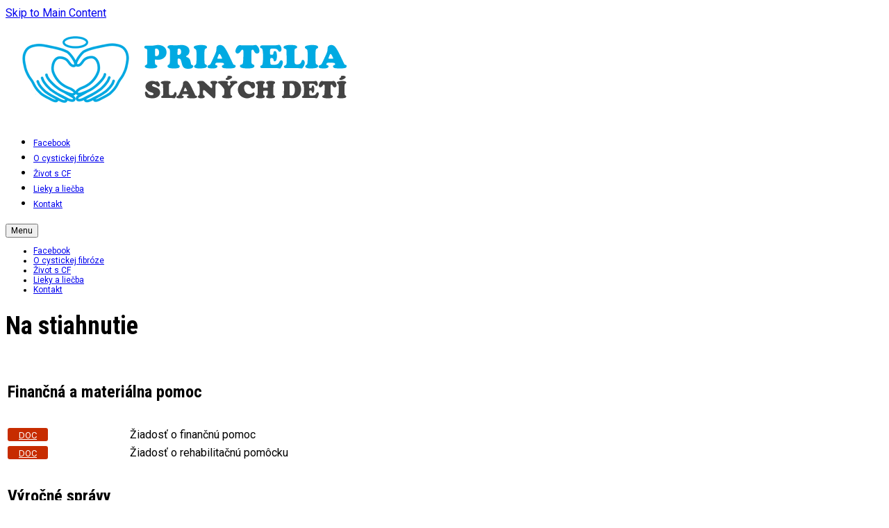

--- FILE ---
content_type: text/html; charset=UTF-8
request_url: https://slanedeti.sk/cms/na-stiahnutie
body_size: 10283
content:
<!DOCTYPE html>
<html class="no-js" lang="sk-SK" itemscope="itemscope" itemtype="https://schema.org/WebPage">
<head>
  <meta charset="UTF-8">
  <meta name="viewport" content="width=device-width, initial-scale=1.0">
  <meta http-equiv="X-UA-Compatible" content="IE=edge">
  <meta name='robots' content='index, follow, max-image-preview:large, max-snippet:-1, max-video-preview:-1' />
	<style>img:is([sizes="auto" i], [sizes^="auto," i]) { contain-intrinsic-size: 3000px 1500px }</style>
	
	<!-- This site is optimized with the Yoast SEO plugin v26.7 - https://yoast.com/wordpress/plugins/seo/ -->
	<title>Na stiahnutie - Slané deti</title>
	<link rel="canonical" href="https://slanedeti.sk/cms/na-stiahnutie" />
	<meta property="og:locale" content="sk_SK" />
	<meta property="og:type" content="article" />
	<meta property="og:title" content="Na stiahnutie - Slané deti" />
	<meta property="og:url" content="https://slanedeti.sk/cms/na-stiahnutie" />
	<meta property="og:site_name" content="Slané deti" />
	<meta property="article:publisher" content="http://www.facebook.com/slanedeti" />
	<meta property="article:modified_time" content="2017-09-03T13:17:43+00:00" />
	<meta property="og:image" content="https://slanedeti.sk/cms/wp-content/uploads/2013/12/logo_mensie.png" />
	<meta property="og:image:width" content="1000" />
	<meta property="og:image:height" content="729" />
	<meta property="og:image:type" content="image/png" />
	<meta name="twitter:label1" content="Predpokladaný čas čítania" />
	<meta name="twitter:data1" content="1 minúta" />
	<script type="application/ld+json" class="yoast-schema-graph">{"@context":"https://schema.org","@graph":[{"@type":"WebPage","@id":"https://slanedeti.sk/cms/na-stiahnutie","url":"https://slanedeti.sk/cms/na-stiahnutie","name":"Na stiahnutie - Slané deti","isPartOf":{"@id":"https://slanedeti.sk/cms/#website"},"primaryImageOfPage":{"@id":"https://slanedeti.sk/cms/na-stiahnutie#primaryimage"},"image":{"@id":"https://slanedeti.sk/cms/na-stiahnutie#primaryimage"},"thumbnailUrl":"https://slanedeti.sk/cms/wp-content/uploads/2013/12/logo_mensie.png","datePublished":"2014-01-07T08:21:49+00:00","dateModified":"2017-09-03T13:17:43+00:00","inLanguage":"sk-SK","potentialAction":[{"@type":"ReadAction","target":["https://slanedeti.sk/cms/na-stiahnutie"]}]},{"@type":"ImageObject","inLanguage":"sk-SK","@id":"https://slanedeti.sk/cms/na-stiahnutie#primaryimage","url":"https://slanedeti.sk/cms/wp-content/uploads/2013/12/logo_mensie.png","contentUrl":"https://slanedeti.sk/cms/wp-content/uploads/2013/12/logo_mensie.png","width":1000,"height":729,"caption":"Priatelia slaných detí"},{"@type":"WebSite","@id":"https://slanedeti.sk/cms/#website","url":"https://slanedeti.sk/cms/","name":"Slané deti","description":"Informácie o cystickej fibróze","potentialAction":[{"@type":"SearchAction","target":{"@type":"EntryPoint","urlTemplate":"https://slanedeti.sk/cms/?s={search_term_string}"},"query-input":{"@type":"PropertyValueSpecification","valueRequired":true,"valueName":"search_term_string"}}],"inLanguage":"sk-SK"}]}</script>
	<!-- / Yoast SEO plugin. -->


<link rel='dns-prefetch' href='//fonts.googleapis.com' />
<link rel="alternate" type="application/rss+xml" title="RSS kanál: Slané deti &raquo;" href="https://slanedeti.sk/cms/feed" />
<link rel="alternate" type="application/rss+xml" title="RSS kanál komentárov webu Slané deti &raquo;" href="https://slanedeti.sk/cms/comments/feed" />
<script type="text/javascript">
/* <![CDATA[ */
window._wpemojiSettings = {"baseUrl":"https:\/\/s.w.org\/images\/core\/emoji\/16.0.1\/72x72\/","ext":".png","svgUrl":"https:\/\/s.w.org\/images\/core\/emoji\/16.0.1\/svg\/","svgExt":".svg","source":{"concatemoji":"https:\/\/slanedeti.sk\/cms\/wp-includes\/js\/wp-emoji-release.min.js?ver=6.8.3"}};
/*! This file is auto-generated */
!function(s,n){var o,i,e;function c(e){try{var t={supportTests:e,timestamp:(new Date).valueOf()};sessionStorage.setItem(o,JSON.stringify(t))}catch(e){}}function p(e,t,n){e.clearRect(0,0,e.canvas.width,e.canvas.height),e.fillText(t,0,0);var t=new Uint32Array(e.getImageData(0,0,e.canvas.width,e.canvas.height).data),a=(e.clearRect(0,0,e.canvas.width,e.canvas.height),e.fillText(n,0,0),new Uint32Array(e.getImageData(0,0,e.canvas.width,e.canvas.height).data));return t.every(function(e,t){return e===a[t]})}function u(e,t){e.clearRect(0,0,e.canvas.width,e.canvas.height),e.fillText(t,0,0);for(var n=e.getImageData(16,16,1,1),a=0;a<n.data.length;a++)if(0!==n.data[a])return!1;return!0}function f(e,t,n,a){switch(t){case"flag":return n(e,"\ud83c\udff3\ufe0f\u200d\u26a7\ufe0f","\ud83c\udff3\ufe0f\u200b\u26a7\ufe0f")?!1:!n(e,"\ud83c\udde8\ud83c\uddf6","\ud83c\udde8\u200b\ud83c\uddf6")&&!n(e,"\ud83c\udff4\udb40\udc67\udb40\udc62\udb40\udc65\udb40\udc6e\udb40\udc67\udb40\udc7f","\ud83c\udff4\u200b\udb40\udc67\u200b\udb40\udc62\u200b\udb40\udc65\u200b\udb40\udc6e\u200b\udb40\udc67\u200b\udb40\udc7f");case"emoji":return!a(e,"\ud83e\udedf")}return!1}function g(e,t,n,a){var r="undefined"!=typeof WorkerGlobalScope&&self instanceof WorkerGlobalScope?new OffscreenCanvas(300,150):s.createElement("canvas"),o=r.getContext("2d",{willReadFrequently:!0}),i=(o.textBaseline="top",o.font="600 32px Arial",{});return e.forEach(function(e){i[e]=t(o,e,n,a)}),i}function t(e){var t=s.createElement("script");t.src=e,t.defer=!0,s.head.appendChild(t)}"undefined"!=typeof Promise&&(o="wpEmojiSettingsSupports",i=["flag","emoji"],n.supports={everything:!0,everythingExceptFlag:!0},e=new Promise(function(e){s.addEventListener("DOMContentLoaded",e,{once:!0})}),new Promise(function(t){var n=function(){try{var e=JSON.parse(sessionStorage.getItem(o));if("object"==typeof e&&"number"==typeof e.timestamp&&(new Date).valueOf()<e.timestamp+604800&&"object"==typeof e.supportTests)return e.supportTests}catch(e){}return null}();if(!n){if("undefined"!=typeof Worker&&"undefined"!=typeof OffscreenCanvas&&"undefined"!=typeof URL&&URL.createObjectURL&&"undefined"!=typeof Blob)try{var e="postMessage("+g.toString()+"("+[JSON.stringify(i),f.toString(),p.toString(),u.toString()].join(",")+"));",a=new Blob([e],{type:"text/javascript"}),r=new Worker(URL.createObjectURL(a),{name:"wpTestEmojiSupports"});return void(r.onmessage=function(e){c(n=e.data),r.terminate(),t(n)})}catch(e){}c(n=g(i,f,p,u))}t(n)}).then(function(e){for(var t in e)n.supports[t]=e[t],n.supports.everything=n.supports.everything&&n.supports[t],"flag"!==t&&(n.supports.everythingExceptFlag=n.supports.everythingExceptFlag&&n.supports[t]);n.supports.everythingExceptFlag=n.supports.everythingExceptFlag&&!n.supports.flag,n.DOMReady=!1,n.readyCallback=function(){n.DOMReady=!0}}).then(function(){return e}).then(function(){var e;n.supports.everything||(n.readyCallback(),(e=n.source||{}).concatemoji?t(e.concatemoji):e.wpemoji&&e.twemoji&&(t(e.twemoji),t(e.wpemoji)))}))}((window,document),window._wpemojiSettings);
/* ]]> */
</script>
<style id='wp-emoji-styles-inline-css' type='text/css'>

	img.wp-smiley, img.emoji {
		display: inline !important;
		border: none !important;
		box-shadow: none !important;
		height: 1em !important;
		width: 1em !important;
		margin: 0 0.07em !important;
		vertical-align: -0.1em !important;
		background: none !important;
		padding: 0 !important;
	}
</style>
<link rel='stylesheet' id='wp-block-library-css' href='https://slanedeti.sk/cms/wp-includes/css/dist/block-library/style.min.css?ver=6.8.3' type='text/css' media='all' />
<style id='classic-theme-styles-inline-css' type='text/css'>
/*! This file is auto-generated */
.wp-block-button__link{color:#fff;background-color:#32373c;border-radius:9999px;box-shadow:none;text-decoration:none;padding:calc(.667em + 2px) calc(1.333em + 2px);font-size:1.125em}.wp-block-file__button{background:#32373c;color:#fff;text-decoration:none}
</style>
<style id='global-styles-inline-css' type='text/css'>
:root{--wp--preset--aspect-ratio--square: 1;--wp--preset--aspect-ratio--4-3: 4/3;--wp--preset--aspect-ratio--3-4: 3/4;--wp--preset--aspect-ratio--3-2: 3/2;--wp--preset--aspect-ratio--2-3: 2/3;--wp--preset--aspect-ratio--16-9: 16/9;--wp--preset--aspect-ratio--9-16: 9/16;--wp--preset--color--black: #000;--wp--preset--color--cyan-bluish-gray: #abb8c3;--wp--preset--color--white: #fff;--wp--preset--color--pale-pink: #f78da7;--wp--preset--color--vivid-red: #cf2e2e;--wp--preset--color--luminous-vivid-orange: #ff6900;--wp--preset--color--luminous-vivid-amber: #fcb900;--wp--preset--color--light-green-cyan: #7bdcb5;--wp--preset--color--vivid-green-cyan: #00d084;--wp--preset--color--pale-cyan-blue: #8ed1fc;--wp--preset--color--vivid-cyan-blue: #0693e3;--wp--preset--color--vivid-purple: #9b51e0;--wp--preset--color--virtue-primary: #2d5c88;--wp--preset--color--virtue-primary-light: #6c8dab;--wp--preset--color--very-light-gray: #eee;--wp--preset--color--very-dark-gray: #444;--wp--preset--gradient--vivid-cyan-blue-to-vivid-purple: linear-gradient(135deg,rgba(6,147,227,1) 0%,rgb(155,81,224) 100%);--wp--preset--gradient--light-green-cyan-to-vivid-green-cyan: linear-gradient(135deg,rgb(122,220,180) 0%,rgb(0,208,130) 100%);--wp--preset--gradient--luminous-vivid-amber-to-luminous-vivid-orange: linear-gradient(135deg,rgba(252,185,0,1) 0%,rgba(255,105,0,1) 100%);--wp--preset--gradient--luminous-vivid-orange-to-vivid-red: linear-gradient(135deg,rgba(255,105,0,1) 0%,rgb(207,46,46) 100%);--wp--preset--gradient--very-light-gray-to-cyan-bluish-gray: linear-gradient(135deg,rgb(238,238,238) 0%,rgb(169,184,195) 100%);--wp--preset--gradient--cool-to-warm-spectrum: linear-gradient(135deg,rgb(74,234,220) 0%,rgb(151,120,209) 20%,rgb(207,42,186) 40%,rgb(238,44,130) 60%,rgb(251,105,98) 80%,rgb(254,248,76) 100%);--wp--preset--gradient--blush-light-purple: linear-gradient(135deg,rgb(255,206,236) 0%,rgb(152,150,240) 100%);--wp--preset--gradient--blush-bordeaux: linear-gradient(135deg,rgb(254,205,165) 0%,rgb(254,45,45) 50%,rgb(107,0,62) 100%);--wp--preset--gradient--luminous-dusk: linear-gradient(135deg,rgb(255,203,112) 0%,rgb(199,81,192) 50%,rgb(65,88,208) 100%);--wp--preset--gradient--pale-ocean: linear-gradient(135deg,rgb(255,245,203) 0%,rgb(182,227,212) 50%,rgb(51,167,181) 100%);--wp--preset--gradient--electric-grass: linear-gradient(135deg,rgb(202,248,128) 0%,rgb(113,206,126) 100%);--wp--preset--gradient--midnight: linear-gradient(135deg,rgb(2,3,129) 0%,rgb(40,116,252) 100%);--wp--preset--font-size--small: 13px;--wp--preset--font-size--medium: 20px;--wp--preset--font-size--large: 36px;--wp--preset--font-size--x-large: 42px;--wp--preset--spacing--20: 0.44rem;--wp--preset--spacing--30: 0.67rem;--wp--preset--spacing--40: 1rem;--wp--preset--spacing--50: 1.5rem;--wp--preset--spacing--60: 2.25rem;--wp--preset--spacing--70: 3.38rem;--wp--preset--spacing--80: 5.06rem;--wp--preset--shadow--natural: 6px 6px 9px rgba(0, 0, 0, 0.2);--wp--preset--shadow--deep: 12px 12px 50px rgba(0, 0, 0, 0.4);--wp--preset--shadow--sharp: 6px 6px 0px rgba(0, 0, 0, 0.2);--wp--preset--shadow--outlined: 6px 6px 0px -3px rgba(255, 255, 255, 1), 6px 6px rgba(0, 0, 0, 1);--wp--preset--shadow--crisp: 6px 6px 0px rgba(0, 0, 0, 1);}:where(.is-layout-flex){gap: 0.5em;}:where(.is-layout-grid){gap: 0.5em;}body .is-layout-flex{display: flex;}.is-layout-flex{flex-wrap: wrap;align-items: center;}.is-layout-flex > :is(*, div){margin: 0;}body .is-layout-grid{display: grid;}.is-layout-grid > :is(*, div){margin: 0;}:where(.wp-block-columns.is-layout-flex){gap: 2em;}:where(.wp-block-columns.is-layout-grid){gap: 2em;}:where(.wp-block-post-template.is-layout-flex){gap: 1.25em;}:where(.wp-block-post-template.is-layout-grid){gap: 1.25em;}.has-black-color{color: var(--wp--preset--color--black) !important;}.has-cyan-bluish-gray-color{color: var(--wp--preset--color--cyan-bluish-gray) !important;}.has-white-color{color: var(--wp--preset--color--white) !important;}.has-pale-pink-color{color: var(--wp--preset--color--pale-pink) !important;}.has-vivid-red-color{color: var(--wp--preset--color--vivid-red) !important;}.has-luminous-vivid-orange-color{color: var(--wp--preset--color--luminous-vivid-orange) !important;}.has-luminous-vivid-amber-color{color: var(--wp--preset--color--luminous-vivid-amber) !important;}.has-light-green-cyan-color{color: var(--wp--preset--color--light-green-cyan) !important;}.has-vivid-green-cyan-color{color: var(--wp--preset--color--vivid-green-cyan) !important;}.has-pale-cyan-blue-color{color: var(--wp--preset--color--pale-cyan-blue) !important;}.has-vivid-cyan-blue-color{color: var(--wp--preset--color--vivid-cyan-blue) !important;}.has-vivid-purple-color{color: var(--wp--preset--color--vivid-purple) !important;}.has-black-background-color{background-color: var(--wp--preset--color--black) !important;}.has-cyan-bluish-gray-background-color{background-color: var(--wp--preset--color--cyan-bluish-gray) !important;}.has-white-background-color{background-color: var(--wp--preset--color--white) !important;}.has-pale-pink-background-color{background-color: var(--wp--preset--color--pale-pink) !important;}.has-vivid-red-background-color{background-color: var(--wp--preset--color--vivid-red) !important;}.has-luminous-vivid-orange-background-color{background-color: var(--wp--preset--color--luminous-vivid-orange) !important;}.has-luminous-vivid-amber-background-color{background-color: var(--wp--preset--color--luminous-vivid-amber) !important;}.has-light-green-cyan-background-color{background-color: var(--wp--preset--color--light-green-cyan) !important;}.has-vivid-green-cyan-background-color{background-color: var(--wp--preset--color--vivid-green-cyan) !important;}.has-pale-cyan-blue-background-color{background-color: var(--wp--preset--color--pale-cyan-blue) !important;}.has-vivid-cyan-blue-background-color{background-color: var(--wp--preset--color--vivid-cyan-blue) !important;}.has-vivid-purple-background-color{background-color: var(--wp--preset--color--vivid-purple) !important;}.has-black-border-color{border-color: var(--wp--preset--color--black) !important;}.has-cyan-bluish-gray-border-color{border-color: var(--wp--preset--color--cyan-bluish-gray) !important;}.has-white-border-color{border-color: var(--wp--preset--color--white) !important;}.has-pale-pink-border-color{border-color: var(--wp--preset--color--pale-pink) !important;}.has-vivid-red-border-color{border-color: var(--wp--preset--color--vivid-red) !important;}.has-luminous-vivid-orange-border-color{border-color: var(--wp--preset--color--luminous-vivid-orange) !important;}.has-luminous-vivid-amber-border-color{border-color: var(--wp--preset--color--luminous-vivid-amber) !important;}.has-light-green-cyan-border-color{border-color: var(--wp--preset--color--light-green-cyan) !important;}.has-vivid-green-cyan-border-color{border-color: var(--wp--preset--color--vivid-green-cyan) !important;}.has-pale-cyan-blue-border-color{border-color: var(--wp--preset--color--pale-cyan-blue) !important;}.has-vivid-cyan-blue-border-color{border-color: var(--wp--preset--color--vivid-cyan-blue) !important;}.has-vivid-purple-border-color{border-color: var(--wp--preset--color--vivid-purple) !important;}.has-vivid-cyan-blue-to-vivid-purple-gradient-background{background: var(--wp--preset--gradient--vivid-cyan-blue-to-vivid-purple) !important;}.has-light-green-cyan-to-vivid-green-cyan-gradient-background{background: var(--wp--preset--gradient--light-green-cyan-to-vivid-green-cyan) !important;}.has-luminous-vivid-amber-to-luminous-vivid-orange-gradient-background{background: var(--wp--preset--gradient--luminous-vivid-amber-to-luminous-vivid-orange) !important;}.has-luminous-vivid-orange-to-vivid-red-gradient-background{background: var(--wp--preset--gradient--luminous-vivid-orange-to-vivid-red) !important;}.has-very-light-gray-to-cyan-bluish-gray-gradient-background{background: var(--wp--preset--gradient--very-light-gray-to-cyan-bluish-gray) !important;}.has-cool-to-warm-spectrum-gradient-background{background: var(--wp--preset--gradient--cool-to-warm-spectrum) !important;}.has-blush-light-purple-gradient-background{background: var(--wp--preset--gradient--blush-light-purple) !important;}.has-blush-bordeaux-gradient-background{background: var(--wp--preset--gradient--blush-bordeaux) !important;}.has-luminous-dusk-gradient-background{background: var(--wp--preset--gradient--luminous-dusk) !important;}.has-pale-ocean-gradient-background{background: var(--wp--preset--gradient--pale-ocean) !important;}.has-electric-grass-gradient-background{background: var(--wp--preset--gradient--electric-grass) !important;}.has-midnight-gradient-background{background: var(--wp--preset--gradient--midnight) !important;}.has-small-font-size{font-size: var(--wp--preset--font-size--small) !important;}.has-medium-font-size{font-size: var(--wp--preset--font-size--medium) !important;}.has-large-font-size{font-size: var(--wp--preset--font-size--large) !important;}.has-x-large-font-size{font-size: var(--wp--preset--font-size--x-large) !important;}
:where(.wp-block-post-template.is-layout-flex){gap: 1.25em;}:where(.wp-block-post-template.is-layout-grid){gap: 1.25em;}
:where(.wp-block-columns.is-layout-flex){gap: 2em;}:where(.wp-block-columns.is-layout-grid){gap: 2em;}
:root :where(.wp-block-pullquote){font-size: 1.5em;line-height: 1.6;}
</style>
<link rel='stylesheet' id='ssb-front-css-css' href='https://slanedeti.sk/cms/wp-content/plugins/simple-social-buttons/assets/css/front.css?ver=6.2.0' type='text/css' media='all' />
<style id='kadence-blocks-global-variables-inline-css' type='text/css'>
:root {--global-kb-font-size-sm:clamp(0.8rem, 0.73rem + 0.217vw, 0.9rem);--global-kb-font-size-md:clamp(1.1rem, 0.995rem + 0.326vw, 1.25rem);--global-kb-font-size-lg:clamp(1.75rem, 1.576rem + 0.543vw, 2rem);--global-kb-font-size-xl:clamp(2.25rem, 1.728rem + 1.63vw, 3rem);--global-kb-font-size-xxl:clamp(2.5rem, 1.456rem + 3.26vw, 4rem);--global-kb-font-size-xxxl:clamp(2.75rem, 0.489rem + 7.065vw, 6rem);}:root {--global-palette1: #3182CE;--global-palette2: #2B6CB0;--global-palette3: #1A202C;--global-palette4: #2D3748;--global-palette5: #4A5568;--global-palette6: #718096;--global-palette7: #EDF2F7;--global-palette8: #F7FAFC;--global-palette9: #ffffff;}
</style>
<link rel='stylesheet' id='virtue_theme-css' href='https://slanedeti.sk/cms/wp-content/themes/virtue/assets/css/virtue.css?ver=3.4.14' type='text/css' media='all' />
<link rel='stylesheet' id='virtue_skin-css' href='https://slanedeti.sk/cms/wp-content/themes/virtue/assets/css/skins/redhot.css?ver=3.4.14' type='text/css' media='all' />
<link rel='stylesheet' id='redux-google-fonts-virtue-css' href='https://fonts.googleapis.com/css?family=Roboto+Condensed%3A700%2C400%7CRoboto%3A100%2C300%2C400%2C500%2C700%2C900%2C100italic%2C300italic%2C400italic%2C500italic%2C700italic%2C900italic&#038;subset=latin-ext&#038;ver=6.8.3' type='text/css' media='all' />
<script type="text/javascript" src="https://slanedeti.sk/cms/wp-includes/js/jquery/jquery.min.js?ver=3.7.1" id="jquery-core-js"></script>
<script type="text/javascript" src="https://slanedeti.sk/cms/wp-includes/js/jquery/jquery-migrate.min.js?ver=3.4.1" id="jquery-migrate-js"></script>
<!--[if lt IE 9]>
<script type="text/javascript" src="https://slanedeti.sk/cms/wp-content/themes/virtue/assets/js/vendor/respond.min.js?ver=6.8.3" id="virtue-respond-js"></script>
<![endif]-->
<link rel="https://api.w.org/" href="https://slanedeti.sk/cms/wp-json/" /><link rel="alternate" title="JSON" type="application/json" href="https://slanedeti.sk/cms/wp-json/wp/v2/pages/1461" /><link rel="EditURI" type="application/rsd+xml" title="RSD" href="https://slanedeti.sk/cms/xmlrpc.php?rsd" />
<meta name="generator" content="WordPress 6.8.3" />
<link rel='shortlink' href='https://slanedeti.sk/cms/?p=1461' />
<link rel="alternate" title="oEmbed (JSON)" type="application/json+oembed" href="https://slanedeti.sk/cms/wp-json/oembed/1.0/embed?url=https%3A%2F%2Fslanedeti.sk%2Fcms%2Fna-stiahnutie" />
<link rel="alternate" title="oEmbed (XML)" type="text/xml+oembed" href="https://slanedeti.sk/cms/wp-json/oembed/1.0/embed?url=https%3A%2F%2Fslanedeti.sk%2Fcms%2Fna-stiahnutie&#038;format=xml" />
 <style media="screen">

		.simplesocialbuttons.simplesocialbuttons_inline .ssb-fb-like, .simplesocialbuttons.simplesocialbuttons_inline amp-facebook-like {
	  margin: ;
	}
		 /*inline margin*/
	
	
	
	
	
		.simplesocialbuttons.simplesocialbuttons_inline.simplesocial-round-icon button{
	  margin: ;
	}

	
			 /*margin-digbar*/

	
	
	
	
	
	
	
</style>

<!-- Open Graph Meta Tags generated by Simple Social Buttons 6.2.0 -->
<meta property="og:title" content="Na stiahnutie - Slané deti" />
<meta property="og:type" content="website" />
<meta property="og:description" content="Finan&#269;n&aacute; a materi&aacute;lna pomoc  &#381;iados&#357; o finan&#269;n&uacute; pomoc  &#381;iados&#357; o rehabilita&#269;n&uacute; pom&ocirc;cku V&yacute;ro&#269;n&eacute; spr&aacute;vy  V&yacute;ro&#269;n&aacute; spr&aacute;va - aktivity v roku 2012  V&yacute;ro&#269;n&aacute; spr&aacute;va 2011 &hellip;" />
<meta property="og:url" content="https://slanedeti.sk/cms/na-stiahnutie" />
<meta property="og:site_name" content="Slané deti" />
<meta property="og:image" content="https://slanedeti.sk/cms/wp-content/uploads/2013/12/logo_mensie.png" />
<meta name="twitter:card" content="summary_large_image" />
<meta name="twitter:description" content="Finan&#269;n&aacute; a materi&aacute;lna pomoc  &#381;iados&#357; o finan&#269;n&uacute; pomoc  &#381;iados&#357; o rehabilita&#269;n&uacute; pom&ocirc;cku V&yacute;ro&#269;n&eacute; spr&aacute;vy  V&yacute;ro&#269;n&aacute; spr&aacute;va - aktivity v roku 2012  V&yacute;ro&#269;n&aacute; spr&aacute;va 2011 &hellip;" />
<meta name="twitter:title" content="Na stiahnutie - Slané deti" />
<meta property="twitter:image" content="https://slanedeti.sk/cms/wp-content/uploads/2013/12/logo_mensie.png" />
<style type="text/css">#logo {padding-top:20px;}#logo {padding-bottom:0px;}#logo {margin-left:20px;}#logo {margin-right:5px;}#nav-main {margin-top:30px;}#nav-main {margin-bottom:5px;}.headerfont, .tp-caption {font-family:Roboto Condensed;}.topbarmenu ul li {font-family:Roboto;}input[type=number]::-webkit-inner-spin-button, input[type=number]::-webkit-outer-spin-button { -webkit-appearance: none; margin: 0; } input[type=number] {-moz-appearance: textfield;}.quantity input::-webkit-outer-spin-button,.quantity input::-webkit-inner-spin-button {display: none;}.product_item .product_details h5 {min-height:40px;}.entry-content p { margin-bottom:16px;}</style><link rel="icon" href="https://slanedeti.sk/cms/wp-content/uploads/2017/09/cropped-slanedeti-1-32x32.png" sizes="32x32" />
<link rel="icon" href="https://slanedeti.sk/cms/wp-content/uploads/2017/09/cropped-slanedeti-1-192x192.png" sizes="192x192" />
<link rel="apple-touch-icon" href="https://slanedeti.sk/cms/wp-content/uploads/2017/09/cropped-slanedeti-1-180x180.png" />
<meta name="msapplication-TileImage" content="https://slanedeti.sk/cms/wp-content/uploads/2017/09/cropped-slanedeti-1-270x270.png" />
		<style type="text/css" id="wp-custom-css">
			
		</style>
		<style type="text/css" title="dynamic-css" class="options-output">header #logo a.brand,.logofont{font-family:"Roboto Condensed";line-height:50px;font-weight:normal;font-style:normal;font-size:42px;}.kad_tagline{font-family:"Roboto Condensed";line-height:20px;font-weight:normal;font-style:normal;color:#444444;font-size:14px;}h1{font-family:"Roboto Condensed";line-height:42px;font-weight:700;font-style:normal;font-size:36px;}h2{font-family:"Roboto Condensed";line-height:36px;font-weight:700;font-style:normal;font-size:28px;}h3{font-family:"Roboto Condensed";line-height:32px;font-weight:700;font-style:normal;font-size:26px;}h4{font-family:"Roboto Condensed";line-height:30px;font-weight:700;font-style:normal;font-size:24px;}h5{font-family:"Roboto Condensed";line-height:26px;font-weight:400;font-style:normal;font-size:20px;}body{font-family:Roboto;line-height:22px;font-weight:400;font-style:normal;font-size:16px;}#nav-main ul.sf-menu a{font-family:Roboto;line-height:16px;font-weight:400;font-style:normal;font-size:12px;}#nav-second ul.sf-menu a{font-family:Roboto;line-height:16px;font-weight:400;font-style:normal;font-size:14px;}.kad-nav-inner .kad-mnav, .kad-mobile-nav .kad-nav-inner li a,.nav-trigger-case{font-family:Roboto;line-height:14px;font-weight:400;font-style:normal;font-size:12px;}</style></head>
<body class="wp-singular page-template-default page page-id-1461 wp-embed-responsive wp-theme-virtue wide na-stiahnutie">
	<div id="kt-skip-link"><a href="#content">Skip to Main Content</a></div>
	<div id="wrapper" class="container">
	<header class="banner headerclass" itemscope itemtype="https://schema.org/WPHeader">
		<div class="container">
		<div class="row">
			<div class="col-md-6 clearfix kad-header-left">
				<div id="logo" class="logocase">
					<a class="brand logofont" href="https://slanedeti.sk/cms/">
													<div id="thelogo">
								<img src="https://slanedeti.sk/cms/wp-content/uploads/2013/12/logo_text.png" alt="logo" width="471" height="103" class="kad-standard-logo" />
															</div>
												</a>
									</div> <!-- Close #logo -->
			</div><!-- close logo span -->
							<div class="col-md-6 kad-header-right">
					<nav id="nav-main" class="clearfix" itemscope itemtype="https://schema.org/SiteNavigationElement">
						<ul id="menu-menu-top" class="sf-menu"><li  class=" menu-item-9"><a href="https://www.facebook.com/slanedeti"><i class="icon-facebook-sign"></i><span>Facebook</span></a></li>
<li  class=" menu-item-970"><a href="https://slanedeti.sk/cms/category/o-cystickej-fibroze"><i class="icon-stethoscope"></i><span>O cystickej fibróze</span></a></li>
<li  class=" menu-item-1999"><a href="http://slanedeti.sk/cms/category/zivot-s-cystickou-fibrozou"><i class="icon-user"></i><span>Život s CF</span></a></li>
<li  class=" menu-item-2000"><a href="http://slanedeti.sk/cms/category/lieky-a-liecba"><i class="icon-tint"></i><span>Lieky a liečba</span></a></li>
<li  class=" menu-item-963"><a href="https://slanedeti.sk/cms/kontakt"><i class="icon-envelope"></i><span>Kontakt</span></a></li>
</ul>					</nav> 
				</div> <!-- Close menuclass-->
			       
		</div> <!-- Close Row -->
					<div id="mobile-nav-trigger" class="nav-trigger">
				<button class="nav-trigger-case mobileclass collapsed" data-toggle="collapse" data-target=".kad-nav-collapse">
					<span class="kad-navbtn"><i class="icon-reorder"></i></span>
					<span class="kad-menu-name">Menu</span>
				</button>
			</div>
			<div id="kad-mobile-nav" class="kad-mobile-nav">
				<div class="kad-nav-inner mobileclass">
					<div class="kad-nav-collapse">
					<ul id="menu-menu-top-1" class="kad-mnav"><li  class=" menu-item-9"><a href="https://www.facebook.com/slanedeti"><i class="icon-facebook-sign"></i><span>Facebook</span></a></li>
<li  class=" menu-item-970"><a href="https://slanedeti.sk/cms/category/o-cystickej-fibroze"><i class="icon-stethoscope"></i><span>O cystickej fibróze</span></a></li>
<li  class=" menu-item-1999"><a href="http://slanedeti.sk/cms/category/zivot-s-cystickou-fibrozou"><i class="icon-user"></i><span>Život s CF</span></a></li>
<li  class=" menu-item-2000"><a href="http://slanedeti.sk/cms/category/lieky-a-liecba"><i class="icon-tint"></i><span>Lieky a liečba</span></a></li>
<li  class=" menu-item-963"><a href="https://slanedeti.sk/cms/kontakt"><i class="icon-envelope"></i><span>Kontakt</span></a></li>
</ul>					</div>
				</div>
			</div>
		 
	</div> <!-- Close Container -->
	</header>
	<div class="wrap contentclass" role="document">

	<div id="pageheader" class="titleclass">
	<div class="container">
		<div class="page-header">
			<h1 class="entry-title" itemprop="name">
				Na stiahnutie			</h1>
					</div>
	</div><!--container-->
</div><!--titleclass-->
<div id="content" class="container container-contained">
	<div class="row">
		<div class="main col-lg-9 col-md-8" role="main">
			<div class="entry-content" itemprop="mainContentOfPage" itemscope itemtype="https://schema.org/WebPageElement">
				<div class="su-table su-table-alternate">
<table>
<tbody>
<tr>
<td colspan="2">
<h4>Finančná a materiálna pomoc</h4>
</td>
</tr>
<tr>
<td width="20%"><a href="https://slanedeti.sk/cms/wp-content/uploads/2014/01/ziadost_o_financnu_pomoc.doc" class="su-button su-button-style-soft" style="color:#FFFFFF;background-color:#C72C00;border-color:#a02400;border-radius:3px" target="_self"><span style="color:#FFFFFF;padding:6px 16px;font-size:13px;line-height:20px;border-color:#d86c4d;border-radius:3px"><i class="sui sui-file" style="font-size:13px;color:#FFFFFF"></i> DOC</span></a></td>
<td>Žiadosť o finančnú pomoc</td>
</tr>
<tr>
<td><a href="https://slanedeti.sk/cms/wp-content/uploads/2014/01/ziadost_o_rehabilitacnu_pomocku.doc" class="su-button su-button-style-soft" style="color:#FFFFFF;background-color:#C72C00;border-color:#a02400;border-radius:3px" target="_self"><span style="color:#FFFFFF;padding:6px 16px;font-size:13px;line-height:20px;border-color:#d86c4d;border-radius:3px"><i class="sui sui-file" style="font-size:13px;color:#FFFFFF"></i> DOC</span></a></td>
<td>Žiadosť o rehabilitačnú pomôcku</td>
</tr>
<tr>
<td colspan="2">
<h4>Výročné správy</h4>
</td>
</tr>
<tr>
<td><a href="https://slanedeti.sk/cms/aktivity-priatelov-slanych-deti-v-roku-2012/1619" class="su-button su-button-style-soft" style="color:#FFFFFF;background-color:#C72C00;border-color:#a02400;border-radius:3px" target="_self"><span style="color:#FFFFFF;padding:6px 16px;font-size:13px;line-height:20px;border-color:#d86c4d;border-radius:3px"><i class="sui sui-bars" style="font-size:13px;color:#FFFFFF"></i> web</span></a></td>
<td>Výročná správa &#8211; aktivity v roku 2012</td>
</tr>
<tr>
<td><a href="https://slanedeti.sk/cms/wp-content/uploads/2014/01/vyrocna_sprava_2011.pdf" class="su-button su-button-style-soft" style="color:#FFFFFF;background-color:#C72C00;border-color:#a02400;border-radius:3px" target="_self"><span style="color:#FFFFFF;padding:6px 16px;font-size:13px;line-height:20px;border-color:#d86c4d;border-radius:3px"><i class="sui sui-file" style="font-size:13px;color:#FFFFFF"></i> PDF</span></a></td>
<td>Výročná správa 2011</td>
</tr>
<tr>
<td><a href="https://slanedeti.sk/cms/wp-content/uploads/2014/01/vyrocna_sprava_2008.pdf" class="su-button su-button-style-soft" style="color:#FFFFFF;background-color:#C72C00;border-color:#a02400;border-radius:3px" target="_self"><span style="color:#FFFFFF;padding:6px 16px;font-size:13px;line-height:20px;border-color:#d86c4d;border-radius:3px"><i class="sui sui-file" style="font-size:13px;color:#FFFFFF"></i> PDF</span></a></td>
<td>Výročná správa 2008</td>
</tr>
<tr>
<td><a href="https://slanedeti.sk/cms/wp-content/uploads/2014/01/vyrocna_sprava_2007.pdf" class="su-button su-button-style-soft" style="color:#FFFFFF;background-color:#C72C00;border-color:#a02400;border-radius:3px" target="_self"><span style="color:#FFFFFF;padding:6px 16px;font-size:13px;line-height:20px;border-color:#d86c4d;border-radius:3px"><i class="sui sui-file" style="font-size:13px;color:#FFFFFF"></i> PDF</span></a></td>
<td>Výročná správa 2007</td>
</tr>
<tr>
<td colspan="2">
<h4>Legislatíva</h4>
</td>
</tr>
<tr>
<td><a href="http://www.suscch.eu/e107_files/PDF/charta.pdf" class="su-button su-button-style-soft" style="color:#FFFFFF;background-color:#C72C00;border-color:#a02400;border-radius:3px" target="_self"><span style="color:#FFFFFF;padding:6px 16px;font-size:13px;line-height:20px;border-color:#d86c4d;border-radius:3px"><i class="sui sui-file" style="font-size:13px;color:#FFFFFF"></i> PDF</span></a></td>
<td>Charta práv pacienta</td>
</tr>
<tr>
<td><a href="https://slanedeti.sk/cms/wp-content/uploads/2014/03/Usmernenie_MZSR.pdf" class="su-button su-button-style-soft" style="color:#FFFFFF;background-color:#C72C00;border-color:#a02400;border-radius:3px" target="_self"><span style="color:#FFFFFF;padding:6px 16px;font-size:13px;line-height:20px;border-color:#d86c4d;border-radius:3px"><i class="sui sui-file" style="font-size:13px;color:#FFFFFF"></i> PDF</span></a></td>
<td>Odborné usmernenie MZ SR o poskytovaní zdravotnej starostlivosti pacientom s cystickou fibrózou</td>
</tr>
<tr>
<td colspan="2">
<h4>Bulletiny</h4>
</td>
</tr>
<tr>
<td><a href="https://slanedeti.sk/cms/wp-content/uploads/2014/01/Bulletin_slane_mosty.pdf" class="su-button su-button-style-soft" style="color:#FFFFFF;background-color:#C72C00;border-color:#a02400;border-radius:3px" target="_self"><span style="color:#FFFFFF;padding:6px 16px;font-size:13px;line-height:20px;border-color:#d86c4d;border-radius:3px"><i class="sui sui-file" style="font-size:13px;color:#FFFFFF"></i> PDF</span></a></td>
<td>Bulletin Slané mosty</td>
</tr>
</tbody>
</table>
</div>
<div class="simplesocialbuttons simplesocial-round-icon simplesocialbuttons_inline simplesocialbuttons-align-left post-1461 page  simplesocialbuttons-mobile-hidden simplesocialbuttons-inline-no-animation">
<button class="simplesocial-fb-share"  rel="nofollow"  target="_blank"  aria-label="Facebook Share" data-href="https://www.facebook.com/sharer/sharer.php?u=https://slanedeti.sk/cms/na-stiahnutie" onClick="javascript:window.open(this.dataset.href, '', 'menubar=no,toolbar=no,resizable=yes,scrollbars=yes,height=600,width=600');return false;"><span class="simplesocialtxt">Facebook </span> </button>
<button class="simplesocial-twt-share"  rel="nofollow"  target="_blank"  aria-label="Twitter Share" data-href="https://twitter.com/intent/tweet?text=Na+stiahnutie&url=https://slanedeti.sk/cms/na-stiahnutie" onClick="javascript:window.open(this.dataset.href, '', 'menubar=no,toolbar=no,resizable=yes,scrollbars=yes,height=600,width=600');return false;"><span class="simplesocialtxt">Twitter</span> </button>
</div>
			</div>
					</div><!-- /.main -->
<aside class="col-lg-3 col-md-4 kad-sidebar" role="complementary" itemscope itemtype="https://schema.org/WPSideBar">
	<div class="sidebar">
		<section id="search-2" class="widget-1 widget-first widget widget_search"><div class="widget-inner"><form role="search" method="get" class="form-search" action="https://slanedeti.sk/cms/">
	<label>
		<span class="screen-reader-text">Search for:</span>
		<input type="text" value="" name="s" class="search-query" placeholder="Search">
	</label>
	<button type="submit" class="search-icon"><i class="icon-search"></i></button>
</form></div></section><section id="categories-3" class="widget-2 widget widget_categories"><div class="widget-inner"><h3>›</h3>
			<ul>
					<li class="cat-item cat-item-2"><a href="https://slanedeti.sk/cms/category/informacie">Informácie</a>
</li>
	<li class="cat-item cat-item-3"><a href="https://slanedeti.sk/cms/category/lieky-a-liecba">Lieky a liečba</a>
</li>
	<li class="cat-item cat-item-253"><a href="https://slanedeti.sk/cms/category/o-cystickej-fibroze">O cystickej fibróze</a>
</li>
	<li class="cat-item cat-item-264"><a href="https://slanedeti.sk/cms/category/priatelia-slanych-deti">Priatelia slaných detí</a>
</li>
	<li class="cat-item cat-item-247"><a href="https://slanedeti.sk/cms/category/pristroje-pomocky">Prístroje a pomôcky</a>
</li>
	<li class="cat-item cat-item-249"><a href="https://slanedeti.sk/cms/category/rehabilitacne-techniky">Rehabilitačné techniky</a>
</li>
	<li class="cat-item cat-item-251"><a href="https://slanedeti.sk/cms/category/socialna-oblast">Sociálna oblasť</a>
</li>
	<li class="cat-item cat-item-248"><a href="https://slanedeti.sk/cms/category/strava-ako-liecba">Strava ako liečba</a>
</li>
	<li class="cat-item cat-item-250"><a href="https://slanedeti.sk/cms/category/zivot-s-cystickou-fibrozou">Život s cystickou fibrózou</a>
</li>
			</ul>

			</div></section><section id="nav_menu-3" class="widget-3 widget widget_nav_menu"><div class="widget-inner"><h3>Archív článkov</h3><ul id="menu-menu-archiv" class="menu"><li  class=" menu-item-2062"><a href="http://slanedeti.sk/cms/date/2018"><span>Rok 2018</span></a></li>
<li  class=" menu-item-2013"><a href="http://slanedeti.sk/cms/date/2017"><span>Rok 2017</span></a></li>
<li  class=" menu-item-1963"><a href="http://slanedeti.sk/cms/date/2016"><span>Rok 2016</span></a></li>
<li  class=" menu-item-1845"><a title="Zobraziť články publikované v roku 2015" href="http://slanedeti.sk/cms/date/2015"><span>Rok 2015</span></a></li>
<li  class=" menu-item-1591"><a title="Zobraziť články publikované v roku 2014" href="http://slanedeti.sk/cms/date/2014"><span>Rok 2014</span></a></li>
<li  class=" menu-item-1592"><a title="Zobraziť články publikované v roku 2013" href="http://slanedeti.sk/cms/date/2013"><span>Rok 2013</span></a></li>
<li  class=" menu-item-1593"><a title="Zobraziť články publikované v roku 2012" href="http://slanedeti.sk/cms/date/2012"><span>Rok 2012</span></a></li>
<li  class=" menu-item-1594"><a title="Zobraziť články publikované v roku 2011" href="http://slanedeti.sk/cms/date/2011"><span>Rok 2011</span></a></li>
<li  class=" menu-item-1595"><a title="Zobraziť články publikované v roku 2010" href="http://slanedeti.sk/cms/date/2010"><span>Rok 2010</span></a></li>
<li  class=" menu-item-1596"><a title="Zobraziť články publikované v roku 2009" href="http://slanedeti.sk/cms/date/2009"><span>Rok 2009</span></a></li>
<li  class=" menu-item-1597"><a title="Zobraziť články publikované v roku 2008" href="http://slanedeti.sk/cms/date/2008"><span>Rok 2008</span></a></li>
<li  class=" menu-item-1598"><a title="Zobraziť články publikované v roku 2007" href="http://slanedeti.sk/cms/date/2007"><span>Rok 2007</span></a></li>
<li  class=" menu-item-1599"><a title="Zobraziť články publikované v roku 2006" href="http://slanedeti.sk/cms/date/2006"><span>Rok 2006</span></a></li>
</ul></div></section><section id="text-9" class="widget-4 widget widget_text"><div class="widget-inner"><h3>Sme členom</h3>			<div class="textwidget"><a href="http://www.sazch.sk/"><img src="http://slanedeti.sk/cms/wp-content/uploads/2013/12/SAZCH-color_mini.png" alt="Sme členom Aliancie zriedkavých chorôb" width="266" height="266"></a></div>
		</div></section><section id="text-6" class="widget-5 widget widget_text"><div class="widget-inner">			<div class="textwidget"><script>
  (function(i,s,o,g,r,a,m){i['GoogleAnalyticsObject']=r;i[r]=i[r]||function(){
  (i[r].q=i[r].q||[]).push(arguments)},i[r].l=1*new Date();a=s.createElement(o),
  m=s.getElementsByTagName(o)[0];a.async=1;a.src=g;m.parentNode.insertBefore(a,m)
  })(window,document,'script','//www.google-analytics.com/analytics.js','ga');

  ga('create', 'UA-3102982-1', 'slanedeti.sk');
  ga('send', 'pageview');

</script></div>
		</div></section><section id="custom_html-2" class="widget_text widget-6 widget widget_custom_html"><div class="widget_text widget-inner"><div class="textwidget custom-html-widget">[copyright] [the-year] <a href="http://slanedeti.sk/cms/kontakt">Priatelia slaných detí, o.z.</a></div></div></section><section id="text-8" class="widget-7 widget-last widget widget_text"><div class="widget-inner">			<div class="textwidget"><div style="display:none">
<a href="https://plus.google.com/115570971175543867920" rel="publisher">Google+</a>
</div></div>
		</div></section>	</div><!-- /.sidebar -->
</aside><!-- /aside -->
			</div><!-- /.row-->
		</div><!-- /.content -->
	</div><!-- /.wrap -->
	<footer id="containerfooter" class="footerclass" itemscope itemtype="https://schema.org/WPFooter">
  <div class="container">
  	<div class="row">
  		 
					<div class="col-md-4 footercol1">
					<div class="widget-1 widget-first footer-widget"><aside id="widget_kadence_social-3" class="widget widget_kadence_social">    <div class="virtue_social_widget clearfix">
      
<a href="http://www.facebook.com/slanedeti" class="facebook_link" title="Facebook" target="_blank" data-toggle="tooltip" data-placement="top" data-original-title="Facebook"><i class="icon-facebook"></i></a><a href="http://www.youtube.com/user/slanedeti" class="youtube_link" title="YouTube" target="_blank" data-toggle="tooltip" data-placement="top" data-original-title="YouTube"><i class="icon-youtube"></i></a><a href="http://slanedeti.sk/cms/rss" class="rss_link" title="RSS" target="_blank" data-toggle="tooltip" data-placement="top" data-original-title="RSS"><i class="icon-rss-sign"></i></a>    </div>
  </aside></div>					</div> 
            							        			        </div>
        <div class="footercredits clearfix">
    		
    		        	<p></p>
    	</div>

  </div>

</footer>

		</div><!--Wrapper-->
		<script type="speculationrules">
{"prefetch":[{"source":"document","where":{"and":[{"href_matches":"\/cms\/*"},{"not":{"href_matches":["\/cms\/wp-*.php","\/cms\/wp-admin\/*","\/cms\/wp-content\/uploads\/*","\/cms\/wp-content\/*","\/cms\/wp-content\/plugins\/*","\/cms\/wp-content\/themes\/virtue\/*","\/cms\/*\\?(.+)"]}},{"not":{"selector_matches":"a[rel~=\"nofollow\"]"}},{"not":{"selector_matches":".no-prefetch, .no-prefetch a"}}]},"eagerness":"conservative"}]}
</script>
<link rel='stylesheet' id='su-shortcodes-css' href='https://slanedeti.sk/cms/wp-content/plugins/shortcodes-ultimate/includes/css/shortcodes.css?ver=7.4.8' type='text/css' media='all' />
<link rel='stylesheet' id='su-icons-css' href='https://slanedeti.sk/cms/wp-content/plugins/shortcodes-ultimate/includes/css/icons.css?ver=1.1.5' type='text/css' media='all' />
<script type="text/javascript" src="https://slanedeti.sk/cms/wp-content/plugins/simple-social-buttons/assets/js/frontend-blocks.js?ver=6.2.0" id="ssb-blocks-front-js-js"></script>
<script type="text/javascript" id="ssb-front-js-js-extra">
/* <![CDATA[ */
var SSB = {"ajax_url":"https:\/\/slanedeti.sk\/cms\/wp-admin\/admin-ajax.php","fb_share_nonce":"9ccff9e5c1"};
/* ]]> */
</script>
<script type="text/javascript" src="https://slanedeti.sk/cms/wp-content/plugins/simple-social-buttons/assets/js/front.js?ver=6.2.0" id="ssb-front-js-js"></script>
<script type="text/javascript" src="https://slanedeti.sk/cms/wp-content/themes/virtue/assets/js/min/bootstrap-min.js?ver=3.4.14" id="bootstrap-js"></script>
<script type="text/javascript" src="https://slanedeti.sk/cms/wp-includes/js/hoverIntent.min.js?ver=1.10.2" id="hoverIntent-js"></script>
<script type="text/javascript" src="https://slanedeti.sk/cms/wp-includes/js/imagesloaded.min.js?ver=5.0.0" id="imagesloaded-js"></script>
<script type="text/javascript" src="https://slanedeti.sk/cms/wp-includes/js/masonry.min.js?ver=4.2.2" id="masonry-js"></script>
<script type="text/javascript" src="https://slanedeti.sk/cms/wp-content/themes/virtue/assets/js/min/plugins-min.js?ver=3.4.14" id="virtue_plugins-js"></script>
<script type="text/javascript" src="https://slanedeti.sk/cms/wp-content/themes/virtue/assets/js/min/magnific-popup-min.js?ver=3.4.14" id="magnific-popup-js"></script>
<script type="text/javascript" id="virtue-lightbox-init-js-extra">
/* <![CDATA[ */
var virtue_lightbox = {"loading":"Loading...","of":"%curr% of %total%","error":"The Image could not be loaded."};
/* ]]> */
</script>
<script type="text/javascript" src="https://slanedeti.sk/cms/wp-content/themes/virtue/assets/js/min/virtue-lightbox-init-min.js?ver=3.4.14" id="virtue-lightbox-init-js"></script>
<script type="text/javascript" src="https://slanedeti.sk/cms/wp-content/themes/virtue/assets/js/min/main-min.js?ver=3.4.14" id="virtue_main-js"></script>
	</body>
</html>

--- FILE ---
content_type: text/plain
request_url: https://www.google-analytics.com/j/collect?v=1&_v=j102&a=709236713&t=pageview&_s=1&dl=https%3A%2F%2Fslanedeti.sk%2Fcms%2Fna-stiahnutie&ul=en-us%40posix&dt=Na%20stiahnutie%20-%20Slan%C3%A9%20deti&sr=1280x720&vp=1280x720&_u=IEBAAAABAAAAACAAI~&jid=1302130630&gjid=961331645&cid=1383917310.1768797302&tid=UA-3102982-1&_gid=216970256.1768797302&_r=1&_slc=1&z=934251820
body_size: -450
content:
2,cG-W7W1ZRYMVN